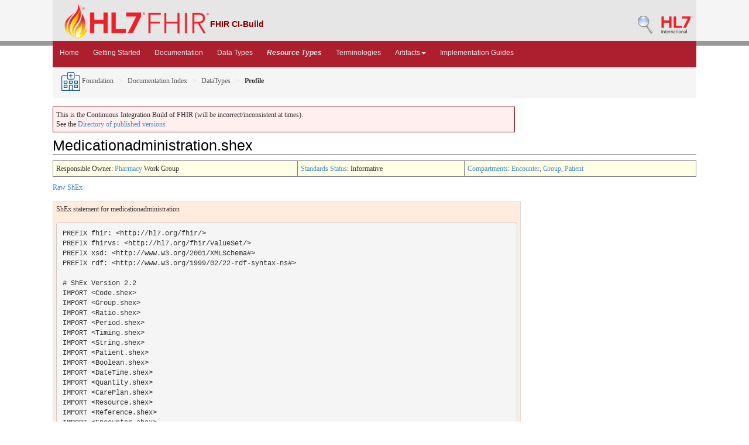

--- FILE ---
content_type: text/html; charset=utf-8
request_url: http://build.fhir.org/medicationadministration.shex.html
body_size: 4729
content:
<!DOCTYPE HTML>

<!-- template-example-shex.html -->
<html xmlns="http://www.w3.org/1999/xhtml" xml:lang="en" lang="en">
<head>
  <title>Medicationadministration.shex - FHIR v6.0.0-ballot3</title>

  <meta http-equiv="Content-Type" content="text/html; charset=utf-8"/>  
  <meta name="viewport" content="width=device-width, initial-scale=1.0"/>
  <meta name="author" content="http://hl7.org/fhir"/>

  <link href="fhir.css" rel="stylesheet"/>
  <link href="fhir-pub.css" rel="stylesheet"/>
  <link rel="Prev" href="http://hl7.org/fhir/medicationadministration.shex.html"/>

  <!-- Bootstrap core CSS -->
  <link href="./dist/css/bootstrap.css" rel="stylesheet"/>
  <link href="./assets/css/bootstrap-fhir.css" rel="stylesheet"/>

  <!-- Project extras -->
  <link href="./assets/css/project.css" rel="stylesheet"/>
  <link href="./assets/css/pygments-manni.css" rel="stylesheet"/>
	<link href="jquery-ui.css" rel="stylesheet"/>

  <script src="./assets/js/fhir-table-scripts.js"></script>

  <!-- Favicons -->
  <link rel="apple-touch-icon-precomposed" sizes="144x144" href="./assets/ico/apple-touch-icon-144-precomposed.png"/>
  <link rel="apple-touch-icon-precomposed" sizes="114x114" href="./assets/ico/apple-touch-icon-114-precomposed.png"/>
  <link rel="apple-touch-icon-precomposed" sizes="72x72" href="./assets/ico/apple-touch-icon-72-precomposed.png"/>
  <link rel="apple-touch-icon-precomposed" href="./assets/ico/apple-touch-icon-57-precomposed.png"/>
  <link rel="shortcut icon" href="./assets/ico/favicon.png"/>

</head>
<body>
	<div id="segment-header" class="segment"><!-- segment-header -->	
		<div class="container">  <!-- container -->
			<a data-no-external="true" id="logo" href="http://hl7.org/fhir"><img src="./assets/images/fhir-logo-www.png" alt="logo fhir" width="249" height="60"/> </a>
			<div id="hl7-status">
				<b>FHIR CI-Build</b>
			</div>       	
			
			<div id="hl7-nav">
				 <a data-no-external="true" id="hl7-logo" href="http://www.hl7.org">
					<img src="./assets/images/hl7-logo.png" width="54" alt="visit the hl7 website" height="50"/>
				</a> 
			</div>       	
			<div id="hl7-nav"><a data-no-external="true" id="hl7-logo" href="http://build.fhir.org/search-build.html"><img src="./assets/images/search.png" alt="Search CI-Build FHIR"/></a></div> 
		</div>
		<div class="container">  <!-- container -->
	</div></div><!-- /segment-header -->	


	<div id="segment-navbar" class="segment"><!-- segment-navbar -->
		<div id="stripe"> </div>
		<div class="container"><!-- container -->
 <!-- HEADER CONTENT -->
 	      		 	      		      		
			<nav class="navbar navbar-inverse">
				<div class="container">
					<button data-target=".navbar-inverse-collapse" data-toggle="collapse" class="navbar-toggle" type="button">
						<span class="icon-bar"> </span>
						<span class="icon-bar"> </span>
						<span class="icon-bar"> </span>
					</button>
					<a href="index.html" class="navbar-brand hidden">FHIR</a>
					<div class="nav-collapse collapse navbar-inverse-collapse">
						<ul class="nav navbar-nav">
              <li><a href="./index.html">Home</a></li>
              <li><a href="./modules.html">Getting Started</a></li>
              <li><a href="./documentation.html">Documentation</a></li>
              <li><a href="./datatypes.html">Data Types</a></li>
              <li><a href="./resourcelist.html"><b><i>Resource Types</i></b></a></li>
              <li><a href="./terminologies-systems.html">Terminologies</a></li>
              <li class="dropdown">
                <a data-toggle="dropdown" href="index.html" class="dropdown-toggle">Artifacts<b class="caret"></b></a>
                <ul class="dropdown-menu">
                  <li><a href="https://build.fhir.org/ig/HL7/fhir-extensions/extension-registry.html">Extensions</a></li>
                  <li><a href="./operationslist.html">Operations</a></li>
                  <li><a href="./patterns.html">Patterns</a></li>
                  <li><a href="./profilelist.html">Profiles</a></li>
                  <li><a href="./searchparameter-registry.html">Search Parameters</a></li>
				  <li class="divider"></li>
                  <li><a href="http://registry.fhir.org" target="_blank">Artifact Registry</a></li>
                </ul>    
              </li>
              <li><a href="http://fhir.org/guides/registry" target="_blank">Implementation Guides</a></li>
						</ul>
					</div><!-- /.nav-collapse -->
				</div><!-- /.container -->
			</nav><!-- /.navbar -->
      		
<!-- /HEADER CONTENT -->				
		</div><!-- /container -->
	</div><!-- /segment-navbar -->
	

	<div id="segment-breadcrumb" class="segment"><!-- segment-breadcrumb -->
		<div class="container"><!-- container -->	
			<ul class="breadcrumb">
        <li><a href="foundation-module.html"><img src="foundation.png" alt="link"/> Foundation</a></li>        <li><a href="documentation.html">Documentation Index</a></li>        <li><a href="datatypes.html">DataTypes</a></li>        <li><b>Profile</b></li>        <!-- medicationadministration.shex.html / profile-instance:type:MedicationAdministration / Type-->

			</ul>	
		</div><!-- /container -->
	</div><!-- /segment-breadcrumb -->
	

	<div id="segment-content" class="segment"><!-- segment-content -->
	<div class="container"><!-- container -->
            <div class="row">
            	<div class="inner-wrapper">
<!-- CONTENT CONTENT -->

<div class="col-12">

<p style="background-color: #ffefef; border:1px solid maroon; padding: 5px; max-width: 790px;">This is the Continuous Integration Build of FHIR (will be incorrect/inconsistent at times). <br/>See the <a href="http://hl7.org/fhir/directory.html">Directory of published versions</a></p>



<h1>Medicationadministration.shex</h1>

<table class="colsi"><tr><td>Responsible Owner: <a href="http://www.hl7.org/Special/committees/medication/index.cfm">Pharmacy</a> Work Group</td><td id="ballot"><a href="versions.html#std-process">Standards Status</a>: Informative</td><!--!ns!--><td><a href="compartmentdefinition.html">Compartments</a>: <a href="compartmentdefinition-encounter.html">Encounter</a>, <a href="compartmentdefinition-group.html">Group</a>, <a href="compartmentdefinition-patient.html">Patient</a></td></tr></table>

<p>
<a href="medicationadministration.shex">Raw ShEx</a>
</p>

<div class="example">
<p>ShEx statement for medicationadministration</p>
<pre class="shex" style="white-space: pre; overflow: hidden">
PREFIX fhir: &lt;http://hl7.org/fhir/&gt; 
PREFIX fhirvs: &lt;http://hl7.org/fhir/ValueSet/&gt;
PREFIX xsd: &lt;http://www.w3.org/2001/XMLSchema#&gt; 
PREFIX rdf: &lt;http://www.w3.org/1999/02/22-rdf-syntax-ns#&gt; 

# ShEx Version 2.2
IMPORT &lt;Code.shex&gt;
IMPORT &lt;Group.shex&gt;
IMPORT &lt;Ratio.shex&gt;
IMPORT &lt;Period.shex&gt;
IMPORT &lt;Timing.shex&gt;
IMPORT &lt;String.shex&gt;
IMPORT &lt;Patient.shex&gt;
IMPORT &lt;Boolean.shex&gt;
IMPORT &lt;DateTime.shex&gt;
IMPORT &lt;Quantity.shex&gt;
IMPORT &lt;CarePlan.shex&gt;
IMPORT &lt;Resource.shex&gt;
IMPORT &lt;Reference.shex&gt;
IMPORT &lt;Encounter.shex&gt;
IMPORT &lt;Procedure.shex&gt;
IMPORT &lt;Identifier.shex&gt;
IMPORT &lt;Annotation.shex&gt;
IMPORT &lt;Provenance.shex&gt;
IMPORT &lt;DomainResource.shex&gt;
IMPORT &lt;SimpleQuantity.shex&gt;
IMPORT &lt;CodeableConcept.shex&gt;
IMPORT &lt;BackboneElement.shex&gt;
IMPORT &lt;CodeableReference.shex&gt;
IMPORT &lt;MedicationRequest.shex&gt;
IMPORT &lt;MedicationDispense.shex&gt;

start=@&lt;MedicationAdministration&gt; AND {fhir:nodeRole [fhir:treeRoot]}

# Administration of medication to a patient
&lt;MedicationAdministration&gt; EXTENDS @&lt;DomainResource&gt; CLOSED {   
    a [fhir:MedicationAdministration]?;fhir:nodeRole [fhir:treeRoot]?;

    fhir:identifier @&lt;OneOrMore_Identifier&gt;?;  # External identifier
    fhir:basedOn @&lt;OneOrMore_Reference_CarePlan&gt;?;  # Plan this is fulfilled by this 
                                            # administration 
    fhir:partOf @&lt;OneOrMore_Reference_MedicationAdministration_OR_MedicationDispense_OR_Procedure&gt;?;  # Part of referenced event
    fhir:status @&lt;Code&gt; AND
    	{fhir:v @fhirvs:medication-admin-status};  # in-progress | not-done | on-hold | 
                                            # completed | entered-in-error | 
                                            # stopped | unknown 
    fhir:statusReason @&lt;OneOrMore_CodeableConcept&gt;?;  # Reason status of the 
                                            # administration changed 
    fhir:category @&lt;OneOrMore_CodeableConcept&gt;?;  # Type of medication administration
    fhir:medication @&lt;CodeableReference&gt;;   # What was administered
    fhir:subject @&lt;Reference&gt; AND {fhir:l 
    			@&lt;Group&gt; OR 
    			@&lt;Patient&gt; ? };  # Who received medication
    fhir:encounter @&lt;Reference&gt; AND {fhir:l 
    			@&lt;Encounter&gt; ? }?;  # Encounter administered as part of
    fhir:supportingInformation @&lt;OneOrMore_Reference_Resource&gt;?;  # Additional information to support 
                                            # administration 
    fhir:occurrence @&lt;DateTime&gt;  OR 
    			@&lt;Period&gt;  OR 
    			@&lt;Timing&gt;  ;  # Specific date/time or interval of 
                                            # time during which the 
                                            # administration took place (or did 
                                            # not take place) 
    fhir:recorded @&lt;DateTime&gt;?;             # When the MedicationAdministration 
                                            # was first captured in the 
                                            # subject's record 
    fhir:isSubPotent @&lt;Boolean&gt;?;           # An indication that the full 
                                            # ordered dose was not administered 
    fhir:subPotentReason @&lt;OneOrMore_CodeableConcept&gt;?;  # Reason full dose was not 
                                            # administered 
    fhir:performer @&lt;OneOrMore_MedicationAdministration.performer&gt;?;  # Who or what performed the 
                                            # medication administration and what 
                                            # type of performance they did 
    fhir:reason @&lt;OneOrMore_CodeableReference&gt;?;  # Reason that supports why the 
                                            # medication was administered 
    fhir:request @&lt;Reference&gt; AND {fhir:l 
    			@&lt;MedicationRequest&gt; ? }?;  # Request administration performed 
                                            # against 
    fhir:device @&lt;OneOrMore_CodeableReference&gt;?;  # Device used to administer
    fhir:note @&lt;OneOrMore_Annotation&gt;?;     # Information about the 
                                            # administration 
    fhir:dosage @&lt;MedicationAdministration.dosage&gt;?;  # Details of how medication was taken
    fhir:eventHistory @&lt;OneOrMore_Reference_Provenance&gt;?;  # A list of events of interest in 
                                            # the lifecycle 
}  

# Details of how medication was taken
&lt;MedicationAdministration.dosage&gt; EXTENDS @&lt;BackboneElement&gt; CLOSED {   
    fhir:text @&lt;String&gt;?;                   # Free text dosage instructions e.g. 
                                            # SIG 
    fhir:site @&lt;CodeableConcept&gt;?;          # Body site administered to
    fhir:route @&lt;CodeableConcept&gt;?;         # Path of substance into body
    fhir:method @&lt;CodeableConcept&gt;?;        # How drug was administered
    fhir:dose @&lt;Quantity&gt;?;                 # Amount of medication per dose
    fhir:rate @&lt;Ratio&gt;  OR 
    			@&lt;SimpleQuantity&gt;  ?;  # Dose quantity per unit of time
}  

# Who or what performed the medication administration and what type of performance they did
&lt;MedicationAdministration.performer&gt; EXTENDS @&lt;BackboneElement&gt; CLOSED {   
    fhir:function @&lt;CodeableConcept&gt;?;      # Type of performance
    fhir:actor @&lt;CodeableReference&gt;;        # Who or what performed the 
                                            # medication administration 
}  

#---------------------- Cardinality Types (OneOrMore) -------------------
&lt;OneOrMore_Identifier&gt; CLOSED {
    rdf:first @&lt;Identifier&gt;  ;
    rdf:rest [rdf:nil] OR @&lt;OneOrMore_Identifier&gt; 
}
&lt;OneOrMore_Reference_CarePlan&gt; CLOSED {
    rdf:first @&lt;Reference&gt; AND {fhir:l 
			@&lt;CarePlan&gt; } ;
    rdf:rest [rdf:nil] OR @&lt;OneOrMore_Reference_CarePlan&gt; 
}
&lt;OneOrMore_Reference_MedicationAdministration_OR_MedicationDispense_OR_Procedure&gt; CLOSED {
    rdf:first @&lt;Reference&gt; AND {fhir:l 
			@&lt;MedicationAdministration&gt; OR 
			@&lt;MedicationDispense&gt; OR 
			@&lt;Procedure&gt; } ;
    rdf:rest [rdf:nil] OR @&lt;OneOrMore_Reference_MedicationAdministration_OR_MedicationDispense_OR_Procedure&gt; 
}
&lt;OneOrMore_CodeableConcept&gt; CLOSED {
    rdf:first @&lt;CodeableConcept&gt;  ;
    rdf:rest [rdf:nil] OR @&lt;OneOrMore_CodeableConcept&gt; 
}
&lt;OneOrMore_Reference_Resource&gt; CLOSED {
    rdf:first @&lt;Reference&gt; AND {fhir:l 
			@&lt;Resource&gt; } ;
    rdf:rest [rdf:nil] OR @&lt;OneOrMore_Reference_Resource&gt; 
}
&lt;OneOrMore_MedicationAdministration.performer&gt; CLOSED {
    rdf:first @&lt;MedicationAdministration.performer&gt;  ;
    rdf:rest [rdf:nil] OR @&lt;OneOrMore_MedicationAdministration.performer&gt; 
}
&lt;OneOrMore_CodeableReference&gt; CLOSED {
    rdf:first @&lt;CodeableReference&gt;  ;
    rdf:rest [rdf:nil] OR @&lt;OneOrMore_CodeableReference&gt; 
}
&lt;OneOrMore_Annotation&gt; CLOSED {
    rdf:first @&lt;Annotation&gt;  ;
    rdf:rest [rdf:nil] OR @&lt;OneOrMore_Annotation&gt; 
}
&lt;OneOrMore_Reference_Provenance&gt; CLOSED {
    rdf:first @&lt;Reference&gt; AND {fhir:l 
			@&lt;Provenance&gt; } ;
    rdf:rest [rdf:nil] OR @&lt;OneOrMore_Reference_Provenance&gt; 
}

#---------------------- Value Sets ------------------------

# MedicationAdministration Status Codes
fhirvs:medication-admin-status [&quot;in-progress&quot; &quot;not-done&quot; &quot;on-hold&quot; &quot;completed&quot; &quot;entered-in-error&quot; &quot;stopped&quot; &quot;unknown&quot;]


</pre>
</div>


<p>
Usage note: every effort has been made to ensure that the
ShEx files are correct and useful, but they are not a normative part 
of the specification. 
</p>

</div> <!-- col-12 -->
				</div><!-- /inner-wrapper -->
            </div><!-- /row -->
        </div><!-- /container -->
        
    </div><!-- /segment-content -->


	<div id="segment-footer" class="segment"><!-- segment-footer -->
		<div class="container"><!-- container -->
			<div class="inner-wrapper">
				<p>
        FHIR &reg;© HL7.org 2011+. FHIR R6 hl7.fhir.core#6.0.0-ballot3 generated on Wed, Dec 17, 2025 09:54+0000. 
        <br/>
        <span style="color: #FFFF77">
        Links: <a style="color: #b8dcf9" href="http://hl7.org/fhir/search.cfm">Search</a> | 
               <a style="color: #b8dcf9" href="history.html">Version History</a> | 
               <a style="color: #b8dcf9" href="toc.html">Contents</a> | 
               <a style="color: #b8dcf9" href="help.html">Glossary</a> |
               <a style="color: #ffffff" href="qa.html">QA</a> |
<!--                <a style="color: #b8dcf9" href="credits.html">Credits</a> | -->
               <a style="color: #b8dcf9" href="https://www.fhir.org/perl/htmldiff.pl?oldfile=http%3A%2F%2Fhl7.org%2Ffhir%2FR4%2Fmedicationadministration.shex.html&amp;newfile=http%3A%2F%2Fbuild.fhir.org%2Fmedicationadministration.shex.html">Compare to R4</a> |                
               <a style="color: #b8dcf9" href="https://www.fhir.org/perl/htmldiff.pl?oldfile=http%3A%2F%2Fhl7.org%2Ffhir%2FR5%2Fmedicationadministration.shex.html&amp;newfile=http%3A%2F%2Fbuild.fhir.org%2Fmedicationadministration.shex.html">Compare to R5</a> |                
               <a style="color: #b8dcf9" href="https://www.fhir.org/perl/htmldiff.pl?oldfile=http%3A%2F%2Fhl7.org%2Ffhir%2F6.0.0-ballot3%2Fmedicationadministration.shex.html&amp;newfile=http%3A%2F%2Fbuild.fhir.org%2Fmedicationadministration.shex.html">Compare to Last Ballot</a> |                
               <a style="color: #b8dcf9" rel="license" href="license.html"><img src="cc0.png" style="border-style: none;" alt="CC0"/></a> | 
               <a style="color: #b8dcf9" target="_blank" href="https://jira.hl7.org/secure/CreateIssueDetails!init.jspa?pid=10405&amp;issuetype=10600&amp;customfield_11302=FHIR-core&amp;customfield_11808=R5&amp;customfield_10612=http://build.fhir.org/medicationadministration.shex.html">Propose a change</a>   
        </span>
        </p>
			</div><!-- /inner-wrapper -->
		</div><!-- /container -->
	</div><!-- /segment-footer -->
<!-- disqus thread -->
<!--disqus-->
<!-- end disqus -->        
	
	<div id="segment-post-footer" class="segment hidden"><!-- segment-post-footer -->
		<div class="container"><!-- container -->
		</div><!-- /container -->
	</div><!-- /segment-post-footer -->
    
    <!-- JS and analytics only. -->
    <!-- Bootstrap core JavaScript
================================================== -->
<!-- Placed at the end of the document so the pages load faster -->
<script src="./assets/js/jquery.js"> </script>   <!-- note keep space here, otherwise it will be transformed to empty tag -> fails -->
<script src="./dist/js/bootstrap.min.js"> </script>
<script src="./assets/js/respond.min.js"> </script>

<script src="./assets/js/fhir.js"> </script>

<!-- Analytics Below
================================================== -->

    
</body>
</html>
